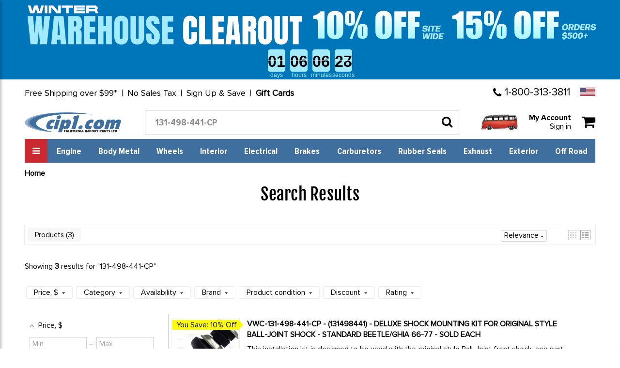

--- FILE ---
content_type: application/javascript; charset=utf-8
request_url: https://searchanise-ef84.kxcdn.com/preload_data.0U5U3q2J2r.js
body_size: 10905
content:
window.Searchanise.preloadedSuggestions=['fuel pump','steering wheels','engine tin','karmann ghia','steering wheel','door handle','fuel tank','steering box','gas tank','oil cooler','super beetle','tail light','beetle exhaust','bay window bus','vanagon parts','turn signal','turn signal switch','seat belts','fuel line','disc brake conversion','type 3 parts','transmission mount','steering column','pop out window','intake manifold','air cleaner','roof rack','door panels','fuel hose','heater box','beetle bumper','engine case','side mirror','brake master cylinder','windshield glass','front beam','pedal assembly','gas cap','clutch cable','clutch kit','alternator kit','ignition switch','spark plugs','oil filler','crank pulley','brake hose','transmission parts','vw thing parts','window crank','push rod tubes','vdo gauges','beetle bumpers','wiper arm','glove box','heater channel','tail light lens','floor pan','fan shroud','oil filter','hub caps','vent window','brake line','valve cover','gas tank parts','weber carburetor','cylinder head','horn button','beetle wheels','headlight ring','shifter beetle','15 inch tires','accelerator cable','4 bolt wheels','solex carburetor','ignition coil','running boards','front hood','window parts','bumper bracket','csp products','split bus','exhaust gasket','sway bar','heater hose','drop spindles','sun visor','shifter parts','door hinge','tie rod','deck lid','bus bumper','throttle cable','wiper switch','seat covers','engine seal','vw tools','pertronix distributor','spark plug wires','speedometer cable','cylinder heads','rear view mirror','disc brake kit','shift knob','bus exhaust','wiper motor','seat belt','main bearings','beetle front suspension','front shocks','vw vanagon','door seals','alternator pulley','exhaust header','running boards beetle','ball joint','carpet kit','center caps','floor mats','rear axle','pistons and cylinders','shift rod','valve cover gaskets','distributor cap','tail light parts','window scraper','ghia parts','convertible top','wiper blade','dual carb kit','front wheel bearings','fuse box','beetle interior','chrome trim','sunroof parts','seat parts','oil sump','electronic ignition','vw bus interior','beetle muffler','ghia body metal','dash board','rear suspension','fuel sending unit','hub cap','door handles','turn signal lens','wiring harness','rear apron','engine stand','tie rod end','fuel gauge','front disc brake conversion kit','heater cable','sliding door','shift coupler','oil breather','spring plate','accelerator pedal','j tubes','empi wheels','bus shifter','sliding door parts','beetle convertible','throw out bearing','shock absorber','vent window parts','pop out','push rod','headlight switch','center cap','wheel cylinder','carpet kit beetle','swing axle','lug nuts','fresh air','valve covers','emergency brake','cv axle','speedometer beetle','wheel adapters','trunk liner','ball joints','engine tin kit','aluminum engine case','car cover','window regulator','wheel bearing','1973 super beetle','brake reservoir','tail light seal','bus door handle','intake gasket','narrowed beam','fly wheel','transmission seal','5x205 wheels','alternator stand','17 inch wheel','headlight parts','doghouse fan shroud','door latch','wheel studs','vw thing','steering damper','piston rings','rear seat','camshaft kit','key blank','exhaust muffler','engine gasket set','safari window kit','type 4 engine','door panel','voltage regulator','fresh air hose','shift rod bushing','dome light','bosch distributors','dash knobs','fender beading','empi exhaust','oil cooler kit','transmission mounts','front turn signal','brake lines','arm rest','vw emblem','pushrod tubes','window seals','porsche 356 parts','starter motor','clutch disc','cooling tin','csp exhaust','floor pans','axle boot','flywheel seal','vent window seal','911 style wheels','wiring harness beetle','door panels beetle','license plate light','cv joint','brm wheel','rear shocks','fuel sender','rear brake drum','carburetor rebuild kit','type 4 engine parts','rocker arm','beetle side mirrors','hood seal','clutch pressure plate','wheel center caps','rear bumper','cooling fan','engine mount','34 pict 3 carburetor','breather box','steering coupler','retrosound radio','oil pump','adjustable spring plates','karmann ghia trim','windshield seal','engine compartment seal','battery cable','headliner beetle','oil pressure switch','brake shoes','fan belt','brake light switch','bus steering wheel','window crank handle','door seal','brake fluid reservoir','cam gear','front bumper','spark plug','brake caliper','wide 5 wheels','running board','rubber grommet','head lights','wheel spacer','cup holder','connecting rods','front fenders','push rods','fog lights','window rubber','sun visors','bus muffler','intake manifold gasket','alternator belt','windshield wipers','bowden tube','bumper guard','tail lights','battery tray','horn ring','torsion bars','windshield washer','tow bar','door handle bus','brake drum','cam bearings','master cylinder parts','sun visor clips','bosch coil','bus mirror','body metal','rear disc brakes kit','vacuum hose','gland nut','hood handle','window seal','gas pedal','ghia bumper','brake pads','oil pressure','brake kit','stock spindles','grab handle','fuel injection','exhaust system','rear engine tin','vintage speed','link pin','tie rod set','hood latch','spark plug wire set','17 inch wheels','rear fender','door lock','glove box latch','floor pans beetle','vw beetle rubber seals','c13-22-2 wide disc','oil pump cover','vw bus','light bulbs','bus window','shifter bushing','bulb holder','tail pipe','flywheel shims','bus door','brake line kit','gauge panel','front suspension','king and link pin','distributor rotor','rear deck lid','c18-4 wide','safari window','oil pressure gauge','rocker arms','intake boot','emergency brake cables','rear axle seal kit','window glass','rear main seal','wiper arms','wheel bearings','rear brake shoes','disc brake','5x112 wheels','license plate','fuel cap','fuel pressure regulator','flasher relay','engine tin screws','heater tube','master cylinder','door seals beetle','sway bar bushing','generator pulley','disc brake drop spindles','trans mount','ignition points','rag top','door panel clips','steering shaft','fresh air box','cv boot','oil screen','rod bearings','dual port heads','tie rod ends','floor mat','gear shifter','dash pad','xyz789 beetle','type 3 interior','frame head','wiper blades','valve springs','72 super beetle','beetle hood','bumper brackets','4x130 wheels','seat cover','bus sheet metal','beetle gas tank','rear wheel bearing','radio antenna','breather hose','1968 vw beetle','sheet metal','wheel lug bolts','body molding kit','dual carb linkage','antenna beetle','rear wheel cylinder','serpentine belt kit','weber idf','stainless steel','oil cap','emergency brake handle','flat 4 parts','gas burner','quarter window','oil temperature gauges','cargo door','silverline brand','head light','brake switch','license plate holder','side mirrors','window trim','backing plate','oil cooler seals','fender bolts','pop out window latch','oil change kit','36hp parts','spring plates','bumpers beetle','headlight bulb','karman ghia','adjustable front beam','fuch wheels','steering wheel adapter','fuel pump block-off','trunk carpet','points and condenser','oil filter kits','c32-66 set','shift bushing','cosmic wheels','control arm','beetle interior parts','wheels 5 x 205','convertible top parts','ignition wire','bus seat','ash tray','1971 super beetle','vdo tachometer','light switch','rear shocks beetle','mud flaps','bumper bolts','chrome wheels','retractable seat belts','empi shifter','sun roof','single cab','fuel filter','exhaust gaskets','brake rotor','oil temp sender','distributor clamp','weber jets','brake pedal','window scrapers','plug wires','beetle door handle','battery hold-down','engine hardware kit','fuel tank hose','bus emblem','lug bolts','door handle beetle','seat padding','luggage rack','axle nut','rims wheel','disc brakes','acc-c15-33 mws','air filter','flat 4 steering wheel','main bearing','valve cover gasket','bus wheels','wheel spacers','engine rebuild kit','vw tires','interior door handle','ground strap','throttle cable tube','wiper shaft','rear apron beetle','oil pressure sending unit','4x130 wheel','headlight bucket','crankshaft pulley','window regulator beetle','heater boxes','bus gas tank','rear window seal','king pin','shifter boot','tar board','dog house','brake drums','quarter panel','reverse light','5 bolt hubcap','double cab','molding clips','window felt','c13-98-04 turn-key','parcel tray','front disc brake kit','engine tools','engle cams','hinge pin','dash knob','karmann ghia bumpers','bus tail light','front apron','tune up kit','door glass','engine gasket kit','wheel caps','dune buggy','nose cone','door handle seal','whitewall tires','bus master cylinder','air filter carburetor','led headlights','engine hardware','rear window','disc brake rotors','door rubber','engine kit','windshield wiper','beetle convertible top','rear disc brake kit','front seats','striker plate','pop out window trim','hand brake','brake light','radio block off','oil sump plate','ghia engine','beetle carpet','vent window latch','banjo steering wheel','carb jets','torsion arm','window cranks','rear brake kit','carb linkage','tail pipes','chrome engine tin','wire cover','shift rod coupler','push rod tube','wheel adapter','shifter knob','body bolts','90.5mm cylinder kit','one piece window kit','1974 super beetle','brake cylinder','california cruz wheel','off road','sprint star','bus bumpers','rear drum','15 inch wheels','steering column bushing','rocker panel','94mm piston set','j tube','firewall kit','thermostat kit','headlight assembly','door hinge pin','fuel filler','acorn 14mm','chrome trim beetle','irs rear axle','empi carbs','brake booster','69mm crankshaft','dash vent','beetle door panels','tin screws','3-fifty-6 alloy','door seal kit','csp linkage','porsche wheels','emergency brake boot','bay window','running board molding','74mm crankshaft','tires and wheel','rubber mat','turn signal bus','trim clips','hi torque starter','fuel tank sender','trailing arm','36 hp engine parts','fuel tank seal','light bulb','dash grill','rack and pinion','torque tool','tie rods','carburetor gasket','velocity stacks','deck lid seal','gasket set','1969 vw beetle','turn signal relay','pitman arm','smiths speedometers','baja kit','door striker','thing parts','spindle nut','windshield wiper motor','case saver','carb kit','fuel gauge beetle','merged header','pedal pads','14mm wheel studs','sheet metal beetle','felt channel','spring plate bushing','oil breather hose','interior light','oil strainer','sending unit','door parts','billet aluminum','wing window','bus engine seal','coil bracket','vanagon exhaust','brake calipers','fuel filler hose','engine mounts','front sway bar','door lock bus','csp brake kit','caster shims','door switch','pressure plate','1968 vw bus','axle boots','bus turn signal','kick panels','seat track','1972 super beetle','full flow','idf jet','gas cap gasket','sand seal','beauty rings','bus steering box','empi engine','semaphore assembly','horn grill','fuel filters','genuine vw','exterior accessories','fuel pump pushrod','e brake','bus roof racks','karmann ghia door','pertronix ignitor','assist straps','oil temp','super beetle front struts','steering dampener','beetle car cover','fog light','heat riser','hood cable','engine compartment','bus brakes','dog leg','ragtop parts','generator belt','rear axle bearing','t bars','bump stop','stainless exhaust','gas gauge','baja exhaust','air vent','starter bushing','steel wheels','bus sliding door parts','bumper guards','headliner padding','beam adjuster','beetle wheels 5 bolt','cylinder head temperature gauge','1970 vw beetle','front windshield glass','window handle','xyz789 ghia','1966 vw beetle','beetle door','front fender','oil filter mount','license light','bumper bus','dash trim','ignition wire set','front transmission mount','engine kits','headlight relay','exhaust nuts','washer bottle','gravel guards','73 super beetle','009 electronic distributor','clutch cable beetle','steering column bearing','motor mounts','rear wheel bearings','brake reservoir hose','fuel pump rebuild kit','crank shaft','engine parts','wheel bolts','1965 vw beetle','sway bar clamp','74 super beetle','air cleaners','vw beetle 1967 parts','wheels and tires','accelerator tube','valve guide','smoothie wheel','coil over shocks','acc-c10-660 brm','beetle hardware','dust cap','seat knob','sliding window','wire harness','engine bolts','type 3 exhaust','carb rebuild kit','thing exhaust','rear bumper bracket','engine tins','vanagon bumper','axle seal','brake cable','bus interior','outside window scrapers','drop spindle','battery box','fuel lines','bus floor','ghia door','door sill plates for beetle','rear brake','door check rod','wiper arms beetle','center console','front wheel cylinder','single port','fuse box cover','oil coolers','door hinges','oil drain plate','rear light','ball joint boot','firewall insulation','front brake hose','ghia dash','rear axle seals','parking brake','air filters','deck lid latch','air hose','silver weld-through','head studs','ignition wires','solex carburetor parts','tail light bus','ball seat wheel','bus window seal','engine block','hood emblem beetle','window channel','ignition switch beetle','turn signal seal','dash light','wilwood brake kit','generator stand','filler neck','door sill','swing axle boot','svda distributor','fuel injector','gas door','popout window','bbt metal','bus mirrors','71 super beetle','vacuum advance','brm center cap','main jet','wheel stud','87mm cylinder kits','ghia trim','j pipes','sliding door handle','30 pict 1 carburetor','electric fuel pump','filter pump','roller pedal','front clip','tool kit','front hood seal','westfalia parts','bus steering','block off plate','gas burner wheels','porsche parts','vdo gauge','king pin kit','seat spring','brake pedal assemblies','bus roof rack','oil pump gasket','dual carburetors','push rod tube seals','door skin','88mm piston kit','oil filter adapter','speaker panel','hood emblem','tachometer vdo','weber 34 ict','c38-i gt wheel','shifter bus','taillight lens','bus shift rod','brake hoses','oil plate','71 bus parts','beetle speedometer','rubber kit','hazard switch','headlight lens','hub cap clips','windshield wiper switch','type 4 exhaust','heat exchanger','bus door latch','headlights beetle','fuel pump gasket','dome light switch','vwc-211-809-20 d67pcfux','hood release cable','muffler installation kit','exhaust tips','bus vent window','bus dash','turn signal switch beetle','rear window glass','disc brake master cylinder','ignition condenser','convertible seals','acc-c10-4121 kit','wheel cap','oil breather box','heater knob','acc-c10-5 75 amp','nose cone seal','vent wing','block off','narrowed beam complete','horn contact','rubber floor mats','sprint star wheels','beetle seat covers','drum brake backing plate','1972 vw bus','bus wiper','license plate bracket','body metal vw beetle','engine gaskets','brm replica wheels','carb gasket','door striker plate','seat foam','fuel line grommet','fuel regulator','rear view mirror beetle','wilwood calipers','engine lid lock','hood hinge','connecting rod','head light switch','vwc-211-703-998 xg6nhk50','wiper parts','dropped spindles','lifters 1600cc','front engine tin','vw beetle','b pillar','headlight seal','c24-113-853-32 d','lowered shocks','throw out bearing parts','heater cables','b2-0311-s bugpack','window felt channels','pertronix flamethrower','e brake cables','bamboo tray','rocker shims','beetle window seals','beetle steering wheel','dip stick','bus glass','steering box bus','manifold gasket','vent hose','pinch welt','washer bottle kit','seat rails','engine mounting kit','tarboard firewall','roll bar','kadron carburetor kits','hinge cover','fuel sending unit type 1','white wall','cylinder shims','bus door panel','brake master cylinder beetle','empi seats','front brake drum','side window','rock and roll bed','sun visors beetle','fuel tank sending unit','back seat','pulley kit','brake pad','turn signals','baja bumper','door handle seals','trunk seal','glove box lock','bus parts','intake boots','bus fuel tank','clutch cable bus','steering wheels beetle','rear brakes','oil relief','cam plug','bus engine tin','trailing arms','oil change','heater channels','header exhaust','exhaust flange','steering box seals','fresh air vent','gas tank seal','pop out windows','windshield glass beetle','brake line grommets','jc-910 leak','door hinge screw','fuel guage','oil hose','solex carburetor kits','auto craft','z bar','vacuum line','brake backing plate','distributor drive gear','interior door handles','rear fenders','dual port manifold','door window','glove box door','lowering kit','bolt kit','brake parts','pushrod tube','seat frame','1973 bus parts','washer nozzle','lug nut','type 3 seal','assist strap','window latch','beetle engine seal','front turn signal lens','disc brake pads','led taillight','valve stem','gasket kit','beetle headliner','cb performance','swan neck mirrors','bus gas cap','bowden tube for clutch','engle lifters','steering wheel bus','dog house fan shroud','exhaust stud','front end','stub axle','engine lid seal','link pin kit','exhaust tip','mirror bus','inside door handle','bus handle','solex jet','tail light housing','body molding','gas line','brake handle','radio faceplate','oil cooler seal','quarter window seal','trailing arm bushing','c13-22-387 xl4yrx92','a pillar','brake hardware','shifter coupler','valve guides','window rubber seal','rear engine seal','rod bearings standard','an fitting','oil pressure relief valve','fuel filler neck','speaker tray','gas pedal repair kit','front brake shoes','door trim','main bearings 1600','c24-111-701-06 sox5r155','inner door handle','door pin','shift boot','rear hatch','wiring cover','bearing cap','vanagon wheel','kick panel','stinger exhaust','cv joints','door pull','grease cap','spare tire well','drum brakes','fuchs wheel','engine cases','windshield wipers beetle','mud flaps vw','wiper assembly','seat mount','cylinder tin','westfalia pop top','pulley tin','barrel nut','beetle body','air box','progressive carb','12 volt conversion kit','head liner','beetle mirror','front wheel bearing','bus headlights','hose clamps','ball joint beam','wiper bus','c15-201 w/adjust','bbt quality parts','long block','dash light bulbs','tail light assembly','wiring harness bus','4 lug wheels','e brake handle','weber 40 idf','hub caps 5 bolt','sand seal pulley','oil sender','beetle sheet metal','rear brake hose','engine bolt kit','135 r 15 tires','flywheel lock','1971 bus parts','carburetor kit','sound deadening','vw bus metal','metal fuel line','front seat','cargo door handle','fuel injection kit','front suspension beetle','body seal','oil filler gasket','1970 vw bus','single port head','electrical connectors','t2 bus parts','bus exhaust system','wiper knob','cal look','pop out window seals','brake drum kit','rear drums','body mount','vwc-251-857-51 khcailsm','door check','clutch kit 200mm','beetle headlight','exterior trim','bus cargo door','cross shaft','c13-22-29 muhxjlst','brake kits','bus beam','1776 engine kits','wheel cylinders','bus door seal','books manuals','euro bumper','window frame','bumper hardware','c13-98-94 s9ahv0bd','stainless steel braided brake hoses','heat tube','wheels 4x130','door clips','turn signal assembly','seal kit','beetle carpet kit','ghia headlight','cigarette lighter','rear axle seal','vwc-251-857-51 vsgh96as','printed catalog','straight cut','steering bushing','1971 vw bus','5 x 205 wheels','clutch pedal','bosch spark plug wires','led lights','rebuild kit','cooling tins','master cylinder reservoir','oil temperature','autostick parts','ragtop kit','lug bolt','oil breather kit','heater duct','door sill plates','car covers','speedo cable','bus windshield','engine bay seal','stainless steel exhaust','total seal','bus floor mat','headlight grill','hardware kit','door lock beetle','outer window scraper','ignition switch bus','c24-111-701-06 w8yox7bu','oil seal','door lock mechanism','emergency brake cable','dash cover','urethane bushings','engine cover','exhaust studs','beetle master cylinder','fog light brackets','c13-33-10 laser','vw bus wheels','pat downs','steering wheel cover','beam bushing','flywheel shim','intake manifold single port','pulley bolt','license plate light housing','ash tray beetle','vwc-043-255-10 6z2kp6ut','beetle interior seats','wheel hubcaps','double cab metal','sunroof seal','brake light switch 2 prong','door bus','bus engine lid','bus cover','spring plate bushings','main seal','ghia window','vwc-141-701-0 cv4afv13','valve spring','trans mounts','window parts beetle','bumper beetle','beetle floor pan','spark plug wire','dual carb','stand off','exhaust clamps','irs axle','vwc-111-701-06 q28osmi6','adjustable beam','stock wheels','carburetor jets','floor pan seal','sump plate','engine mounting bolts','beetle interior kit','brake boot','door latch beetle','beetle chrome','85.5mm cylinder kit','lock sets','antenna bus','intake gaskets','o ring','type 2 bus','outside mirror','ngk spark plugs','smith gauges','oil drain plug','vw bug','door window parts','fumagalli wheels','alternator strap','headliner bows','bumper mount','beetle tail light','cargo floor','air cleaner hose','rear hatch seal','doghouse fan shroud black','exhaust clamp','wheel seal','ghia seal','beam adjusters','door window seal','bus seats','door rubber kit','brake shoe','bbt fenders','5x130 drum','cross member','coat hook','oil fill','front axle','bus rear corner','oil filler cap','acc-c10-126 434jy2b7','side mirror beetle','body trim','engine 1600cc','defrost hose','german window rubber','pop out rubber','bus turn signal switch','ghia convertible','emergency flasher relay','seat pad','dash panel','brake hardware kit','bus roof','carb synchronizer','engine bay','acc-c10-126 lnuxyih6','hose clamp','1964 vw beetle','parcel shelf','velocity stack','torsion leaves','gas tanks','vw parts','rear glass','window seals beetle','bus headlight','heat riser block off','motor mount','pulley shims','vw bus 68','cap and rotor','coil mount','chassis parts','rear tail light lenses','bus windows','y0041xmd vwc-141-701-0','shock bolts','beetle gas tank parts','vw engine stand','engine gasket','reverse switch','fuel pressure gauge','bus door handles','flywheel o ring','headlight screw','pedal pad','engine bolt','82mm crankshaft','front wheel bearings beetle','ghia interior','return spring','seat upholstery','front quarter panel','steering bearing','seat tracks','hood trim','front beams','356 porsche parts','oil gauge','pertronix coil','pat downs distributors','rear tin','beetle engine parts','smoothie 5x205mm','running board mat','volkswagen script','vwc-211-809-20 demohkxc','rear bumper bus','rock n roll seat','oil change gasket','vanagon wheels','brm wheels','rear window rubber seal','xz5uty2b vwc-211-809-20','vw 90 amp alternator','window seal kit','fuel pump relay','vwc-113-853-32 d','taillight housing','control arm bushing','vwc-251-407-15 5s6h2ese','rear tail lights','interior dome light','deck lid spring','key switch','165/80r15 tires','vwc-211-703-998 e5fjy537','cam bearing','shifter rod','door stop','rear bearing','vwc-253-847-70 dsf08ps5','ss super speed wheel','catch/latch plate','drum nut','freeway flyer transaxle','electric fuel pumps','oil pump nuts','steering gear box','custom wheels','aluminum wheels','pulley nut','wiper blades beetle','transmission gasket','145 r 15 tire','heater box tin','steering rack','rear disc brake','door mirror','bus rear bumper','axle bearing','door release','1967 beetle parts','cam shaft','full flow oil system','white wall tires','jc-230 billet speedflo','engine bearings','lash caps','idf jets','heater control','bus nose','blue coil','ratio rockers','axle beam','seat mounting kit','vw emblem bus','high torque starter','door beetle','top end engine rebuild kits','oil strainer screen','bus vent','trunk liner beetle','hoover bit','oil cooler tin','swing axle kit','throttle tube','wheel nuts','bus disc brake kit','pop top','decklid seal','rocker arm parts','camber adjusters','charcoal canister','t bars bumpers','lock plate','rear brake cylinder','camshaft gear','type 4 parts','csp muffler','door seal beetle','master cylinder beetle','fuel tap','beetle shifter','bus shocks','spare tire cover','wiper motor assembly','windshield wiper arms','jail bars bus','super beetle trunk liner','bus seat cover','ghia glass','empi camshaft','long block engines','beetle fuel tank','package tray','bus heater','t handle','1974 vw beetle','bumper rubber','volkswagen beetle','door screw','body rubber','reverse light switch','sidewinder exhaust','beetle seat','gear shift','beetle window trim','beetle body metal','oil dipstick','wheel center cap','fire wall','brake bleeder valves','heater hoses','stock muffler','bus metal','carb spacer','dash vents','electronic distributors','rocker shaft','safari windows','dash bulb','light lens','thermostat rod','side marker','drag link','bus rear hatch','rear shock','dash handle','axle spacer','cup holder bus','bus pedal','5 bolt wheels','doghouse oil cooler','e brake boot','bay window bus metal','door screws','rubber stop','rod bearing','napoleon hat','disc brake kits','door hinge beetle','german made','parking brake parts','air conditioner','hella headlight','bumper bolt','fuel pumps','air shocks','vanagon mirror','headlight switch beetle','turn signal switch bus','j tubes for vw exhaust','1979 super beetle','bus tie rod','steering wheel beetle','1963 vw beetle','vw bus parts','oil plug','air duct','empi steering wheel','strut brace','door parts beetle','wire harness complete','drop spindles bus','headlight knob','dual carbs','camber compensator','heater tubes','rear seal','braided hose','bus door panels','badges emblems','wheel studs 12mm','cylinder head studs','brake adjuster','front brake','vw baja','pan bolts','front axle beam','5 spoke wheels','bus brake line','bus ignition switch','barrel shims','bus steering wheels','clutch shaft','vent seal','acc-c10-5063 autolinea','alternator stand gasket','j pipe','h4 headlights','throttle pedal','front shocks for beetle','pushrod tubes 12-1600cc','head gasket','narrow beam','1979 vw bus','bus door handles interior','mexican beetle','clutch release bearing','dune buggy exhaust','keyed alike','rear torsion bar','head stud','front beam bolts','headlight rim','case studs','window cranks beetle','smiths gauges','36 hp engine','hubcap clips','fuel sender beetle','spare tire','cover plate','acc-c10-309 aluminum','1200cc engine','tar board engine compartment','shock absorbers','fender bead','1956 beetle parts','degree pulley','bus rubber','disc brake conversion kit','check rod','front shock','brake fluid','side view mirror','ghia mirror','fender guards','bus carpet','exhaust bus','rear apron bus','front bumper bracket','body seals','cam gears','oval beetle','empi seat','beetle running boards','exhaust gasket kit','rear axle nut','bus suspension','axle tube','clutch arm','front disc brake conversion','vdo guages','turn key engine','pan gasket','headers and muffler','back up light','deluxe trim','side step','emblem clips','carburator 1600cc','vw type 3','sunvisor clips','type 2 bus parts','empi carburetor','pop out latch','wheel bearing kit','decals for vw','ghia seals','vacuum advance distributor','tune up parts','hood handle seal','fuel gauge bus','bus transmission mount','bus door seals','brake master','bus side window','heat duct','stereo radio','front window','ghia door panel','bus frame','nerf bars','wheel bolt','deep sump','heater cable beetle','master cylinder bus','front end parts','fuel pump block off','bus clutch cable','dash grab handle','shock bolt','cal look window rubber','rader wheel','door latches','dog house oil cooler','empi heads','mud flap','crank pulley bolt','1973 super beetle parts','spark plug wires set','c10-117 silver','wood steering wheel','sound deadening material','exhaust valves','beetle bumper bracket','ball seat','dimmer relay','jack point','rear seat latch','ring and pinion','connecting rod bearings','seat rail','vanagon window','porsche center caps','front firewall','vwc-141-701-0 inner','bus caliper','66 vw beetle','transaxle mount','bus window seals','door pillar','dual port gasket','emergency switch','oil pump filter','c26-115-56 an','luggage shelf','muffler gasket','ghia floor pan','beetle windshield','brake fluid hose','jail bars','pick up','1641cc piston set','door mechanism','merged exhaust','roof rack bus','nose cone bushing','oil pressure sender','bus lights','tune up','roll cage','tail light seals','one piece windows','defrost vent hose','t bar','front apron beetle','bus axle','brake rod','wheel spacer 205','bump stops','1969 vw bus','performance exhaust','oil drain','speaker grill','chrome window trim','bumper parts','csp shifter','hood lock','tail light bulb holder','vanagon shifter','emergency flasher','alternator conversion kit','window bus','hood struts','rubber seals','sunroof cover','lug nuts studs','carb parts','caliper bracket','brake rotors','seat springs','bus brake','trim rings','euro bumpers','12v conversion kit','engine pulley','bus taillight','starter bolt','fuel pump flange','ghia seat','air flow meter','front brake pads','pan seal','bus sliding door','steering wheels bus','hockey stick','repair panels','kadron carburetor','gear box','window molding','z bed','bambus bamboo under dash','radio knobs','woodruff key','bosch alternator','wheel bearings front','disc brakes kit front','luggage compartment','rear brake drums','oil filter bracket','inspection cover','complete engine','air intake','windshield rubber','wire connectors','axle seals','ghia convertible top','mahle pistons and cylinders','strut mount','crank bearings','svda distributor with electronic','over rider','door panel clip','fuel pump block off plate','front windshield seal','popout window kit','shift linkage','vanagon window seal','distributor cap and rotor','door seals bus','c&c bus parts','front disc brakes','type 1 beetle','ghia dash pad','serpentine belt','intake manifolds','pop outs','exhaust valve','hand brake cable','weber ida','felt channel clips','windshield washer tank','spark plugs wires','brake push rod','clutch alignment tool','door rubber seals','front light','idf manifold','ghia wiper','bus rack','engine lid','wheel hardware','bus trim','fuel tanks','rear seat belts','input shaft seal','sun roof parts','hub cap tool','trim ring','hard start relay','vent wing seal','wiper shaft seal','window vent','beetle fender','foot rest','bosch spark plugs','jail bar','engine tin seal','wheel and tire package','seat bracket','oil filler breather','heater box to body','petronix ignitor for 009','vent cover','plug wire','handle bus','turbo kits','wheel well','steering coupler beetle','valve adjustment screws','front windshield','pop out window kit','final drive seal','empi shifters','oil gaskets','steering column seal','ghia door handle','bus antenna','bullet turn signals','hood hinges','rear cross member beetle','split window','battery strap','vw beetle 1973','alternator backing plate','c&c u.k','ghia window seal','body molding clips','dual master cylinder','deck lid lock','vanagon door','defroster vent','retrosound radios','tail light screws','hubcap puller','window beetle','cv boots','front window seal','beetle door seal','seat back','de de','muffler clamp','4 bolt wheels and tires','36hp fan shroud','seat bus','alternator nut','crankshaft bearings','beetle turn signal','ignition kit','one piece window','bumper bolt kit','fuel filler neck hose and clamp kit','drag link bus','dual port intake manifold','torsion arm seal','accelerator pedal bus','jack hole plugs','rear disc','c24-111-701-06 m igp','torsion bar bushing','ghia bumpers','drain plug','rear quarter panels','body panels','carb kits','oil temp gauge','scat shifter','fuel hose 5mm','transaxle parts','hood release','super speed','oil cap gasket','c24-113-853-32 c','seat belt hardware','access cover','windshield washer nozzle','window lift channel','brake switch 3 prong','axle seal kit','dune buggy windshield','rader wheels','choke cable','rear sway bar','camshaft bearings','rear quarter panel','fuel vent hose','vent window seals','bus bumper bracket','tail light beetle','bud vase','heater vent','rubber mats','oil pumps','engine compartment tin','hood crest','turn signal beetle','door rod','beetle rear fender','voltage regulator bus','sunroof crank handle','73 beetle parts','brake disc','ghia turn signal','heater flap','92mm piston','rain gutter','bumper seal','seat padding beetle','phat boy','tie rod bus','rear bearings','head light assembly','heater lever','buggy exhaust','headlight housing','front turn signals','decklid spring','gas caps','king pin parts','beetle floor pans','instrument panel','exhaust pipe','bus tail light housing','automatic transmission','brake clip','sachs 200mm','bus mat','led tail lights','rims and tire','6v starter','oil sending unit','turn signal bulb','new products','engine seal kit','all parts','bushing kit','bus latch','drum brake kit','rear wheel seal','mag wheels','turn signal housing','c26-407 king-link','carpet padding','dowel pins','clutch pedal shaft','end play shims','1.25 rocker arms','fuel filter bracket','generator nut','c26-251-0 arrest','warning light','baja bug','doghouse shroud','accessories beetle','vanagon fuel tank','washer hose','wosp starter','rain guard','brake servo','bus nose panel','14mm wheel','kyb shock','steering wheel nut','beetle rear suspension','muffler kit','front drum','acc-c10-309 stainless','metal brake line','beetle fenders','door lock knob','fuel door','retro sound','seat covers beetle','dash bulbs','clutch tube','xyz789 cip1','vent window beetle','5x130 wheel','beetle body panels','hub caps 4 bolt','1962 vw beetle','1 piece window kit','clock dash','c13 cv','beetle brakes','church key','idle jets','brake light switches','aa pistons and cylinders','wolfsburg emblem','40mm idf','bus wheel','grease nipples','12mm wheel','shifter extension','fuel pump kit','case savers','window chrome','fuse holder','6 volt starter','weber carburetor dual','super speed wheel','stainless brake lines','dome light bulb','ring compressor','heater channel bottom plate','rear tin engine','brake bus','beetle window','accelerator cable bus','79 super beetle','wheel hub','mounting bracket','fuel hose from tank','pushrod tube seals','stickers beetle','tie rods for beetle','rubber seal','oil strainer gasket','gear oil','molding trim','headlight buckets','inner fender','heat shield','pedal assembly kit','tow bars','1960 vw beetle','scat seat','steering box coupler','exterior mirrors','sliding door seal','ghia windshield','eng tools','beetle fuel pump','tie rod assembly','door window felt','oil cooler adapter','empi muffler','wiper nut','electronic distributor','beetle door handles','thermostat flaps','quick shift kit','gas filter','mirrors beetle','molding kit','ivory knob','gas hose','ignition rotor','12v starter','rear tail light','shifter knobs','steering parts','door handle set','seat bushing','braided brake hoses','escutcheon tool','water cooler','ghia tail light','bus wiper arm','tmi seat kits','gas door release','truck mirror','door glass beetle','the thing','choke element','chrome molding','fuel pump spacer','bus metal 50-67','rubber floor mat','exhaust systems','bumper seals','hpmx empi','stock style exhaust','treasure chest','windshield beetle','front hood handle','fuel tank parts','dimmer switch','oil sumps','visor clips','vanagon fuel','flat 4 wheels','79 vw bus'];

--- FILE ---
content_type: application/javascript; charset=utf-8
request_url: https://searchanise-ef84.kxcdn.com/templates.0U5U3q2J2r.js
body_size: 1321
content:
Searchanise=window.Searchanise||{};Searchanise.templates={Platform:'bigcommerce',AutoSpellCorrection:'N',AutocompleteShowMobileWidget:'N',AutocompleteItem:'<li class="snize-ac-odd snize-product ${product_classes}" id="snize-ac-product-${product_id}"><a href="${autocomplete_link}" class="snize-item clearfix"><span class="snize-thumbnail"><img src="${image_link}" class="snize-item-image ${additional_image_classes}" style="max-width:70px;max-height:70px;" alt="" border="0"></span><span class="snize-overhidden"><span class="snize-title">${title}</span>${autocomplete_product_code_html}${autocomplete_product_attribute_html}<span class="snize-description">${description}</span>${autocomplete_prices_html}${autocomplete_in_stock_status_html}${reviews_html}</span></a></li>',AutocompleteResultsHTML:'<!-- START SALE BANNER --><div class="manifactures-image-wrapper">            <div class="klaviyo-form-XxEeJw"></div>        </div><!-- END SALE BANNER -->',AutocompleteNoResultsHTML:'<p>Sorry, nothing found for [search_string].</p><p>Try some of our <a href="#" title="Bestsellers">bestsellers →</a>.</p>',AutocompleteShowInStockStatus:'Y',AutocompleteProductDiscountLabelShow:'Y',ResultsShow:'Y',ResultsItemCount:30,ResultsShowActionButton:'quick_view',ResultsDefaultView:'list',ResultsShowInStockStatus:'Y',ResultsTitleStrings:3,ResultsShowProductDiscountLabel:'Y',LabelResultsProductDiscountText:'You Save:  [discount]% Off',ResultsProductDiscountBgcolor:'FFFF00',SmartNavigationOverrideSeo:'Y',ShowBestsellingSorting:'Y',ShowDiscountSorting:'Y',ResultsInStockBackground:'FFFFFF',ResultsTagLabels:{"25376":{"label_id":25376,"custom_field_name":"Discount Label Tag","custom_field_value":"Discount Label Tag","format":"text","type":"text","text":"SAVE!","bg_color":"FFFF00","text_color":"000","image_type":"new","image_url":null,"position":"down-left"}},ResultsCustomLabels:{"25376":{"label_id":25376,"custom_field_name":"Discount Label Tag","custom_field_value":"Discount Label Tag","format":"text","type":"text","text":"SAVE!","bg_color":"FFFF00","text_color":"000","image_type":"new","image_url":null,"position":"down-left"}},ReviewsShowRating:'Y',Redirects:{"https:\/\/www2.cip1.com\/giftcertificates.php":["gift card","gift certificate","gift cards","gift certificates"]},Currencies:{"2":{"PriceFormatRate":1,"PriceFormatDecimals":2,"PriceFormatDecimalSeparator":".","PriceFormatThousandsSeparator":",","PriceFormatSymbol":"$","IsDefault":"Y","PriceFormatBefore":"$","PriceFormatAfter":""},"3":{"PriceFormatRate":1.173708920187793491862748851417563855648040771484375,"PriceFormatDecimals":2,"PriceFormatDecimalSeparator":".","PriceFormatThousandsSeparator":",","PriceFormatSymbol":"$","IsDefault":"N","PriceFormatBefore":"$","PriceFormatAfter":""}},ColorsCSS:'div.snize-ac-results li { color: #000000; }div.snize-ac-results li a.snize-view-link { color: #000000; }div.snize-ac-results.snize-ac-results-mobile li { color: #000000; }div.snize-ac-results.snize-ac-results-mobile li.snize-nothing-found { color: #000000; }div.snize-ac-results span.snize-title { color: #000000; }div.snize-ac-results li.snize-category a.snize-view-link { color: #000000; }div.snize-ac-results.snize-ac-results-mobile span.snize-title { color: #000000; }div.snize-ac-results.snize-ac-results-mobile li.snize-category { color: #000000; }div.snize-ac-results .snize-no-products-found-text .snize-no-products-found-link { color: #000000; }div.snize-ac-results div.snize-price-list { color: #3E6F9F; }div.snize-ac-results.snize-ac-results-mobile div.snize-price-list { color: #3E6F9F; }div.snize-ac-results li.snize-view-all-link span { color: #000000; }div.snize-ac-results.snize-ac-results-mobile li.snize-view-all-link span { color: #000000; }div.snize-ac-results li.snize-recent { color: #000000; }div.snize-ac-results.snize-ac-results-mobile li.snize-recent { color: #000000; }div.snize li.snize-product span.snize-title { color: #0288D1; }div.snize li.snize-category span.snize-title { color: #0288D1; }div.snize li.snize-page span.snize-title { color: #0288D1; }div.snize div.slider-container.snize-theme .back-bar .pointer { background-color: #0288D1; }div.snize ul.snize-product-filters-list li:hover span { color: #0288D1; }div.snize li.snize-no-products-found div.snize-no-products-found-text span a { color: #0288D1; }div.snize .snize-button { background-color: #0288D1; }#snize-modal-product-quick-view .snize-button { background-color: #0288D1; }#snize-search-results-grid-mode li.snize-product { border-color: #EEEEEE; }#snize-search-results-list-mode span.snize-thumbnail { border-color: #EEEEEE; }#snize_results.snize-mobile-design #snize-search-results-grid-mode li.snize-product { border-color: #EEEEEE; }',BigcommerceClientID:'hwrxmeerooj8a65p563dag1jjfohwj0',CustomerGroupsCount:'2',ShowSearchBarInFilters:'N'}

--- FILE ---
content_type: text/javascript;charset=UTF-8
request_url: https://searchserverapi1.com/getresults?api_key=0U5U3q2J2r&q=131-498-441-CP&sortBy=relevance&sortOrder=desc&startIndex=0&maxResults=30&items=true&pages=true&categories=true&suggestions=true&queryCorrection=true&suggestionsMaxResults=3&pageStartIndex=0&pagesMaxResults=20&categoryStartIndex=0&categoriesMaxResults=20&facets=true&facetsShowUnavailableOptions=false&recentlyViewedProducts=&recentlyAddedToCartProducts=&recentlyPurchasedProducts=&ResultsTitleStrings=3&ResultsDescriptionStrings=2&timeZoneName=UTC&output=jsonp&callback=jQuery371006173160737555161_1769910805228&_=1769910805229
body_size: 1559
content:
jQuery371006173160737555161_1769910805228({"totalItems":3,"startIndex":0,"itemsPerPage":30,"currentItemCount":3,"pageStartIndex":0,"totalPages":0,"suggestions":["131-498-441-cpx20","vwc-131-498-441-cp installation","requires vwc-131-498-441-cp"],"pages":[],"items":[{"product_id":"13250","original_product_id":"13250","title":"VWC-131-498-441-CP - (131498441) - DELUXE SHOCK MOUNTING KIT FOR ORIGINAL STYLE BALL-JOINT SHOCK - STANDARD BEETLE\/GHIA 66-77 - SOLD EACH","description":"This installation kit is designed to be used with the original style Ball-Joint front shock, see part number VWC-113-413-031-E. We also offer the new \"US\" style shock which does not require this ...","link":"https:\/\/www2.cip1.com\/vwc-131-498-441-cp\/","price":"14.0300","list_price":"15.5900","quantity":"1","product_code":"VWC-131-498-441-CP","image_link":"https:\/\/cdn11.bigcommerce.com\/s-b9hlijx30a\/products\/13250\/images\/19610\/VWC-131-498-441-CP-2__01523.1604004694.386.513.jpg?c=1","discount":"10","total_reviews":"0","reviews_average_score":"0","bigcommerce_variants":[{"variant_id":"13224","sku":"VWC-131-498-441-CP","upc":"","price":"14.0300","list_price":"15.5900","image_link":"https:\/\/cdn11.bigcommerce.com\/s-b9hlijx30a\/products\/13250\/images\/19610\/VWC-131-498-441-CP-2__01523.1604004694.386.513.jpg?c=1","options":[],"available":"1","se_price_1":"14.03","se_list_price_1":"15.59","se_price_2":"14.03","se_list_price_2":"15.59","link":"https:\/\/www2.cip1.com\/vwc-131-498-441-cp\/","relevant":"true"}],"add_to_cart_id":"13224","bigcommerce_images":["https:\/\/cdn11.bigcommerce.com\/s-b9hlijx30a\/products\/13250\/images\/19610\/VWC-131-498-441-CP-2__01523.1604004694.386.513.jpg?c=1"],"bigcommerce_custom_fields":[],"regular_price":"14.03","sale_price":"0","bigcommerce_images_alt":["image_11988"]},{"product_id":"12563","original_product_id":"12563","title":"VWC-113-413-031-E - GENUINE BOGE\/SACHS - FRONT SHOCK  - (REQUIRES VWC-131-498-441-CP INSTALLATION KIT - SOLD SEP.) - STD BEETLE 66-77 GHIA 66-74 THING 73-74 - SOLD EACH","description":"This is the Original style replacement shock which also requires a mounting kit to complete the installation. See part number VWC-131-498-441-CP","link":"https:\/\/www2.cip1.com\/vwc-113-413-031-e\/","price":"70.1900","list_price":"77.9900","quantity":"0","product_code":"VWC-113-413-031-E","image_link":"https:\/\/cdn11.bigcommerce.com\/s-b9hlijx30a\/products\/12563\/images\/18632\/VWC-113-413-031-E-2__56510.1604002517.386.513.jpg?c=1","discount":"10","total_reviews":"0","reviews_average_score":"0","bigcommerce_variants":[{"variant_id":"12537","sku":"VWC-113-413-031-E","upc":"","price":"70.1900","list_price":"77.9900","image_link":"https:\/\/cdn11.bigcommerce.com\/s-b9hlijx30a\/products\/12563\/images\/18632\/VWC-113-413-031-E-2__56510.1604002517.386.513.jpg?c=1","options":[],"available":"0","se_price_1":"70.19","se_list_price_1":"77.99","se_price_2":"70.19","se_list_price_2":"77.99","link":"https:\/\/www2.cip1.com\/vwc-113-413-031-e\/","relevant":"true"}],"add_to_cart_id":"12537","bigcommerce_images":["https:\/\/cdn11.bigcommerce.com\/s-b9hlijx30a\/products\/12563\/images\/18632\/VWC-113-413-031-E-2__56510.1604002517.386.513.jpg?c=1"],"bigcommerce_custom_fields":[],"regular_price":"70.19","sale_price":"0","bigcommerce_images_alt":["image_11301"]},{"product_id":"13240","original_product_id":"13240","title":"VWC-131-413-425-APR - PAIR OF SHOCK DUST COVERS FOR OE STYLE FRONT SHOCKS - BEETLE\/GHIA 66-77 - SOLD PAIR","description":"","link":"https:\/\/www2.cip1.com\/vwc-131-413-425-apr\/","price":"10.7900","list_price":"11.9900","quantity":"1","product_code":"VWC-131-413-425-APR","image_link":"https:\/\/cdn11.bigcommerce.com\/s-b9hlijx30a\/products\/13240\/images\/19600\/VWC-131-413-425-APR-2__74815.1604004642.386.513.jpg?c=1","discount":"10","total_reviews":"0","reviews_average_score":"0","bigcommerce_variants":[{"variant_id":"13214","sku":"VWC-131-413-425-APR","upc":"","price":"10.7900","list_price":"11.9900","image_link":"https:\/\/cdn11.bigcommerce.com\/s-b9hlijx30a\/products\/13240\/images\/19600\/VWC-131-413-425-APR-2__74815.1604004642.386.513.jpg?c=1","options":[],"available":"1","se_price_1":"10.79","se_list_price_1":"11.99","se_price_2":"10.79","se_list_price_2":"11.99","link":"https:\/\/www2.cip1.com\/vwc-131-413-425-apr\/","relevant":"true"}],"add_to_cart_id":"13214","bigcommerce_images":["https:\/\/cdn11.bigcommerce.com\/s-b9hlijx30a\/products\/13240\/images\/19600\/VWC-131-413-425-APR-2__74815.1604004642.386.513.jpg?c=1"],"bigcommerce_custom_fields":[],"regular_price":"10.79","sale_price":"0","bigcommerce_images_alt":["image_11978"]}],"facets":[{"title":"Price","default_title":"Price","attribute":"price","type":"slider","data_type":"float","data":[],"desktop_view":"open","show_on_mobile":"Y","buckets":[{"value":"10.7900,70.1900","title":"10.7900 - 70.1900","from":"10.7900","left":"10.7900","right":"70.1900","to":"70.1900","count":"3"}]},{"title":"Category","default_title":"Category","attribute":"categories","type":"select","appearance":"default","more_count":"0","desktop_view":"open","show_on_mobile":"Y","buckets":[{"value":"BEETLE \/ GHIA 66-77 FRONT SHOCKS","count":3},{"value":"BEETLE \/ GHIA 66-78","count":3},{"value":"THING 73-74","count":1},{"value":"THING 73-74 SHOCK ABSORBERS","count":1},{"value":"VW SUSPENSION-FRONT","count":1}]},{"title":"Availability","default_title":"Availability","attribute":"stock_status","type":"select","appearance":"default","more_count":"0","desktop_view":"open","show_on_mobile":"Y","buckets":[{"value":"In Stock","count":2}]},{"title":"Brand","default_title":"Brand","attribute":"brand","type":"select","appearance":"default","more_count":"0","desktop_view":"open","show_on_mobile":"Y","buckets":[{"value":"Cip1 Five Star","count":1},{"value":"Cip1 Four Star","count":1},{"value":"Cip1 Three Star","count":1}]},{"title":"Product condition","default_title":"Product condition","attribute":"product_condition","type":"select","appearance":"default","more_count":"50","desktop_view":"open","show_on_mobile":"Y","buckets":[{"value":"New","count":3}]},{"title":"Discount","default_title":"Discount","attribute":"discount_relative","type":"select","appearance":"default","more_count":"0","desktop_view":"open","show_on_mobile":"Y","buckets":[{"value":"10%","count":3}]},{"title":"Rating","default_title":"Rating","attribute":"reviews_average_score_titles","type":"select","appearance":"default","more_count":"50","desktop_view":"open","show_on_mobile":"Y","buckets":[{"value":"fivestar","count":0},{"value":"fourstar","count":0},{"value":"threestar","count":0},{"value":"twostar","count":0},{"value":"onestar","count":0},{"value":"nostar","count":3}]}]});